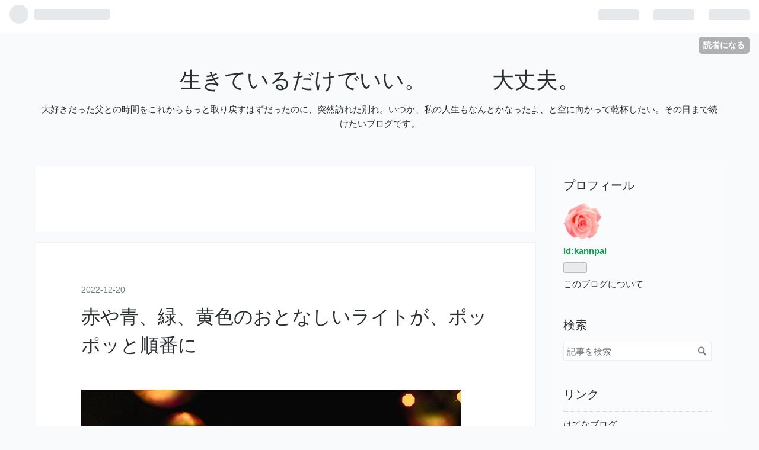

--- FILE ---
content_type: text/html; charset=utf-8
request_url: https://kannpai.hatenablog.com/entry/2022/12/20/215942
body_size: 11631
content:
<!DOCTYPE html>
<html
  lang="ja"

data-admin-domain="//blog.hatena.ne.jp"
data-admin-origin="https://blog.hatena.ne.jp"
data-author="kannpai"
data-avail-langs="ja en"
data-blog="kannpai.hatenablog.com"
data-blog-host="kannpai.hatenablog.com"
data-blog-is-public="1"
data-blog-name="生きているだけでいい。　　　大丈夫。"
data-blog-owner="kannpai"
data-blog-show-ads="1"
data-blog-show-sleeping-ads="1"
data-blog-uri="https://kannpai.hatenablog.com/"
data-blog-uuid="26006613558906631"
data-blogs-uri-base="https://kannpai.hatenablog.com"
data-brand="hatenablog"
data-data-layer="{&quot;hatenablog&quot;:{&quot;admin&quot;:{},&quot;analytics&quot;:{&quot;brand_property_id&quot;:&quot;&quot;,&quot;measurement_id&quot;:&quot;&quot;,&quot;non_sampling_property_id&quot;:&quot;&quot;,&quot;property_id&quot;:&quot;&quot;,&quot;separated_property_id&quot;:&quot;UA-29716941-24&quot;},&quot;blog&quot;:{&quot;blog_id&quot;:&quot;26006613558906631&quot;,&quot;content_seems_japanese&quot;:&quot;true&quot;,&quot;disable_ads&quot;:&quot;&quot;,&quot;enable_ads&quot;:&quot;true&quot;,&quot;enable_keyword_link&quot;:&quot;true&quot;,&quot;entry_show_footer_related_entries&quot;:&quot;true&quot;,&quot;force_pc_view&quot;:&quot;false&quot;,&quot;is_public&quot;:&quot;true&quot;,&quot;is_responsive_view&quot;:&quot;false&quot;,&quot;is_sleeping&quot;:&quot;true&quot;,&quot;lang&quot;:&quot;ja&quot;,&quot;name&quot;:&quot;\u751f\u304d\u3066\u3044\u308b\u3060\u3051\u3067\u3044\u3044\u3002\u3000\u3000\u3000\u5927\u4e08\u592b\u3002&quot;,&quot;owner_name&quot;:&quot;kannpai&quot;,&quot;uri&quot;:&quot;https://kannpai.hatenablog.com/&quot;},&quot;brand&quot;:&quot;hatenablog&quot;,&quot;page_id&quot;:&quot;entry&quot;,&quot;permalink_entry&quot;:{&quot;author_name&quot;:&quot;kannpai&quot;,&quot;categories&quot;:&quot;&quot;,&quot;character_count&quot;:468,&quot;date&quot;:&quot;2022-12-20&quot;,&quot;entry_id&quot;:&quot;4207112889946775835&quot;,&quot;first_category&quot;:&quot;&quot;,&quot;hour&quot;:&quot;21&quot;,&quot;title&quot;:&quot;\u8d64\u3084\u9752\u3001\u7dd1\u3001\u9ec4\u8272\u306e\u304a\u3068\u306a\u3057\u3044\u30e9\u30a4\u30c8\u304c\u3001\u30dd\u30c3\u30dd\u30c3\u3068\u9806\u756a\u306b&quot;,&quot;uri&quot;:&quot;https://kannpai.hatenablog.com/entry/2022/12/20/215942&quot;},&quot;pro&quot;:&quot;free&quot;,&quot;router_type&quot;:&quot;blogs&quot;}}"
data-device="pc"
data-dont-recommend-pro="false"
data-global-domain="https://hatena.blog"
data-globalheader-color="b"
data-globalheader-type="pc"
data-has-touch-view="1"
data-help-url="https://help.hatenablog.com"
data-page="entry"
data-parts-domain="https://hatenablog-parts.com"
data-plus-available=""
data-pro="false"
data-router-type="blogs"
data-sentry-dsn="https://03a33e4781a24cf2885099fed222b56d@sentry.io/1195218"
data-sentry-environment="production"
data-sentry-sample-rate="0.1"
data-static-domain="https://cdn.blog.st-hatena.com"
data-version="031141611b07a1920489b9bac6ce4b"




  data-initial-state="{}"

  >
  <head prefix="og: http://ogp.me/ns# fb: http://ogp.me/ns/fb# article: http://ogp.me/ns/article#">

  

  
  <meta name="viewport" content="width=device-width, initial-scale=1.0" />


  


  

  <meta name="robots" content="max-image-preview:large" />


  <meta charset="utf-8"/>
  <meta http-equiv="X-UA-Compatible" content="IE=7; IE=9; IE=10; IE=11" />
  <title>赤や青、緑、黄色のおとなしいライトが、ポッポッと順番に - 生きているだけでいい。　　　大丈夫。</title>

  
  <link rel="canonical" href="https://kannpai.hatenablog.com/entry/2022/12/20/215942"/>



  

<meta itemprop="name" content="赤や青、緑、黄色のおとなしいライトが、ポッポッと順番に - 生きているだけでいい。　　　大丈夫。"/>

  <meta itemprop="image" content="https://cdn.image.st-hatena.com/image/scale/ee14146b30a5f8ddfaca3b82b51e6a8fae7b42a6/backend=imagemagick;version=1;width=1300/https%3A%2F%2Fcdn-ak.f.st-hatena.com%2Fimages%2Ffotolife%2Fk%2Fkannpai%2F20221220%2F20221220190506.jpg"/>


  <meta property="og:title" content="赤や青、緑、黄色のおとなしいライトが、ポッポッと順番に - 生きているだけでいい。　　　大丈夫。"/>
<meta property="og:type" content="article"/>
  <meta property="og:url" content="https://kannpai.hatenablog.com/entry/2022/12/20/215942"/>

  <meta property="og:image" content="https://cdn.image.st-hatena.com/image/scale/ee14146b30a5f8ddfaca3b82b51e6a8fae7b42a6/backend=imagemagick;version=1;width=1300/https%3A%2F%2Fcdn-ak.f.st-hatena.com%2Fimages%2Ffotolife%2Fk%2Fkannpai%2F20221220%2F20221220190506.jpg"/>

<meta property="og:image:alt" content="赤や青、緑、黄色のおとなしいライトが、ポッポッと順番に - 生きているだけでいい。　　　大丈夫。"/>
    <meta property="og:description" content="こんばんは。ランです。 人の多い所に行くと、クリスマスソングがよく流れています。 お店にも赤と緑の可愛いお菓子やグッズがあふれてる。 誰かにこあげたいな。送りたいな。 でも結局、今年は誰のためにも買いませんでした。 たぶん昨年も。 毎年クリスマス時期には、ワクワクドキドキ以外にも色々な気持ち、早く終わったらいいのにな、もあったと思います。 小さかった頃の、クリスマスプレゼントの用意に困ったり焦ったりの両親を想像するのが、ちょっと辛い。 そういうのもあるからかな。 両親は若かったのです。頼る人もいなくて、二人で何とか育ててくれたのだろう、と。 小さなクリスマスツリーを憶えています。 赤や青、緑、…" />
<meta property="og:site_name" content="生きているだけでいい。　　　大丈夫。"/>

  <meta property="article:published_time" content="2022-12-20T12:59:42Z" />

      <meta name="twitter:card"  content="summary_large_image" />
    <meta name="twitter:image" content="https://cdn.image.st-hatena.com/image/scale/ee14146b30a5f8ddfaca3b82b51e6a8fae7b42a6/backend=imagemagick;version=1;width=1300/https%3A%2F%2Fcdn-ak.f.st-hatena.com%2Fimages%2Ffotolife%2Fk%2Fkannpai%2F20221220%2F20221220190506.jpg" />  <meta name="twitter:title" content="赤や青、緑、黄色のおとなしいライトが、ポッポッと順番に - 生きているだけでいい。　　　大丈夫。" />    <meta name="twitter:description" content="こんばんは。ランです。 人の多い所に行くと、クリスマスソングがよく流れています。 お店にも赤と緑の可愛いお菓子やグッズがあふれてる。 誰かにこあげたいな。送りたいな。 でも結局、今年は誰のためにも買いませんでした。 たぶん昨年も。 毎年クリスマス時期には、ワクワクドキドキ以外にも色々な気持ち、早く終わったらいいのにな、…" />  <meta name="twitter:app:name:iphone" content="はてなブログアプリ" />
  <meta name="twitter:app:id:iphone" content="583299321" />
  <meta name="twitter:app:url:iphone" content="hatenablog:///open?uri=https%3A%2F%2Fkannpai.hatenablog.com%2Fentry%2F2022%2F12%2F20%2F215942" />
  
    <meta name="description" content="こんばんは。ランです。 人の多い所に行くと、クリスマスソングがよく流れています。 お店にも赤と緑の可愛いお菓子やグッズがあふれてる。 誰かにこあげたいな。送りたいな。 でも結局、今年は誰のためにも買いませんでした。 たぶん昨年も。 毎年クリスマス時期には、ワクワクドキドキ以外にも色々な気持ち、早く終わったらいいのにな、もあったと思います。 小さかった頃の、クリスマスプレゼントの用意に困ったり焦ったりの両親を想像するのが、ちょっと辛い。 そういうのもあるからかな。 両親は若かったのです。頼る人もいなくて、二人で何とか育ててくれたのだろう、と。 小さなクリスマスツリーを憶えています。 赤や青、緑、…" />


  
<script
  id="embed-gtm-data-layer-loader"
  data-data-layer-page-specific="{&quot;hatenablog&quot;:{&quot;blogs_permalink&quot;:{&quot;entry_afc_issued&quot;:&quot;false&quot;,&quot;blog_afc_issued&quot;:&quot;false&quot;,&quot;has_related_entries_with_elasticsearch&quot;:&quot;true&quot;,&quot;is_author_pro&quot;:&quot;false&quot;,&quot;is_blog_sleeping&quot;:&quot;true&quot;}}}"
>
(function() {
  function loadDataLayer(elem, attrName) {
    if (!elem) { return {}; }
    var json = elem.getAttribute(attrName);
    if (!json) { return {}; }
    return JSON.parse(json);
  }

  var globalVariables = loadDataLayer(
    document.documentElement,
    'data-data-layer'
  );
  var pageSpecificVariables = loadDataLayer(
    document.getElementById('embed-gtm-data-layer-loader'),
    'data-data-layer-page-specific'
  );

  var variables = [globalVariables, pageSpecificVariables];

  if (!window.dataLayer) {
    window.dataLayer = [];
  }

  for (var i = 0; i < variables.length; i++) {
    window.dataLayer.push(variables[i]);
  }
})();
</script>

<!-- Google Tag Manager -->
<script>(function(w,d,s,l,i){w[l]=w[l]||[];w[l].push({'gtm.start':
new Date().getTime(),event:'gtm.js'});var f=d.getElementsByTagName(s)[0],
j=d.createElement(s),dl=l!='dataLayer'?'&l='+l:'';j.async=true;j.src=
'https://www.googletagmanager.com/gtm.js?id='+i+dl;f.parentNode.insertBefore(j,f);
})(window,document,'script','dataLayer','GTM-P4CXTW');</script>
<!-- End Google Tag Manager -->











  <link rel="shortcut icon" href="https://kannpai.hatenablog.com/icon/favicon">
<link rel="apple-touch-icon" href="https://kannpai.hatenablog.com/icon/touch">
<link rel="icon" sizes="192x192" href="https://kannpai.hatenablog.com/icon/link">

  

<link rel="alternate" type="application/atom+xml" title="Atom" href="https://kannpai.hatenablog.com/feed"/>
<link rel="alternate" type="application/rss+xml" title="RSS2.0" href="https://kannpai.hatenablog.com/rss"/>

  <link rel="alternate" type="application/json+oembed" href="https://hatena.blog/oembed?url=https%3A%2F%2Fkannpai.hatenablog.com%2Fentry%2F2022%2F12%2F20%2F215942&amp;format=json" title="oEmbed Profile of 赤や青、緑、黄色のおとなしいライトが、ポッポッと順番に"/>
<link rel="alternate" type="text/xml+oembed" href="https://hatena.blog/oembed?url=https%3A%2F%2Fkannpai.hatenablog.com%2Fentry%2F2022%2F12%2F20%2F215942&amp;format=xml" title="oEmbed Profile of 赤や青、緑、黄色のおとなしいライトが、ポッポッと順番に"/>
  
  <link rel="author" href="http://www.hatena.ne.jp/kannpai/">

  

  
      <link rel="preload" href="https://cdn-ak.f.st-hatena.com/images/fotolife/k/kannpai/20221220/20221220220348.jpg" as="image"/>


  
    
<link rel="stylesheet" type="text/css" href="https://cdn.blog.st-hatena.com/css/blog.css?version=031141611b07a1920489b9bac6ce4b"/>

    
  <link rel="stylesheet" type="text/css" href="https://usercss.blog.st-hatena.com/blog_style/26006613558906631/84304280b102d895c2616c1f8b449e3afbdd2697"/>
  
  

  

  
<script> </script>

  
<style>
  div#google_afc_user,
  div.google-afc-user-container,
  div.google_afc_image,
  div.google_afc_blocklink {
      display: block !important;
  }
</style>


  
    <script src="https://cdn.pool.st-hatena.com/valve/valve.js" async></script>
<script id="test-valve-definition">
  var valve = window.valve || [];

  valve.push(function(v) {
    
    

    v.config({
      service: 'blog',
      content: {
        result: 'adtrust',
        documentIds: ["blog:entry:4207112889946775835"]
      }
    });
    v.defineDFPSlot({"sizes":[[300,250],[336,280]],"slotId":"google_afc_user_container_0","unit":"/4374287/blo_pc_com_6_3328_0_no"});    v.defineDFPSlot({"lazy":1,"sizes":{"mappings":[[[320,568],[[336,280],[300,250],"fluid"]],[[0,0],[[300,250]]]]},"slotId":"sleeping-ad-in-entry","unit":"/4374287/blog_pc_entry_sleep_in-article"});    v.defineDFPSlot({"lazy":"","sizes":[[300,250],[336,280],[468,60],"fluid"],"slotId":"google_afc_user_container_1","unit":"/4374287/blog_user"});
    v.sealDFPSlots();
  });
</script>

  

  
    <script type="application/ld+json">{"@context":"http://schema.org","@type":"Article","dateModified":"2022-12-20T22:36:33+09:00","datePublished":"2022-12-20T21:59:42+09:00","description":"こんばんは。ランです。 人の多い所に行くと、クリスマスソングがよく流れています。 お店にも赤と緑の可愛いお菓子やグッズがあふれてる。 誰かにこあげたいな。送りたいな。 でも結局、今年は誰のためにも買いませんでした。 たぶん昨年も。 毎年クリスマス時期には、ワクワクドキドキ以外にも色々な気持ち、早く終わったらいいのにな、もあったと思います。 小さかった頃の、クリスマスプレゼントの用意に困ったり焦ったりの両親を想像するのが、ちょっと辛い。 そういうのもあるからかな。 両親は若かったのです。頼る人もいなくて、二人で何とか育ててくれたのだろう、と。 小さなクリスマスツリーを憶えています。 赤や青、緑、…","headline":"赤や青、緑、黄色のおとなしいライトが、ポッポッと順番に","image":["https://cdn-ak.f.st-hatena.com/images/fotolife/k/kannpai/20221220/20221220190506.jpg"],"mainEntityOfPage":{"@id":"https://kannpai.hatenablog.com/entry/2022/12/20/215942","@type":"WebPage"}}</script>

  

  
</head>

  <body class="page-entry globalheader-ng-enabled">
    

<div id="globalheader-container"
  data-brand="hatenablog"
  
  >
  <iframe id="globalheader" height="37" frameborder="0" allowTransparency="true"></iframe>
</div>


  
  
  
    <nav class="
      blog-controlls
      
    ">
      <div class="blog-controlls-blog-icon">
        <a href="https://kannpai.hatenablog.com/">
          <img src="https://cdn.image.st-hatena.com/image/square/3f11a7a5c405b8cf13161a11b016b8d4cd73cae4/backend=imagemagick;height=128;version=1;width=128/https%3A%2F%2Fcdn.user.blog.st-hatena.com%2Fblog_custom_icon%2F156194152%2F1594421128366051" alt="生きているだけでいい。　　　大丈夫。"/>
        </a>
      </div>
      <div class="blog-controlls-title">
        <a href="https://kannpai.hatenablog.com/">生きているだけでいい。　　　大丈夫。</a>
      </div>
      <a href="https://blog.hatena.ne.jp/kannpai/kannpai.hatenablog.com/subscribe?utm_medium=button&amp;utm_source=blogs_topright_button&amp;utm_campaign=subscribe_blog" class="blog-controlls-subscribe-btn test-blog-header-controlls-subscribe">
        読者になる
      </a>
    </nav>
  

  <div id="container">
    <div id="container-inner">
      <header id="blog-title" data-brand="hatenablog">
  <div id="blog-title-inner" >
    <div id="blog-title-content">
      <h1 id="title"><a href="https://kannpai.hatenablog.com/">生きているだけでいい。　　　大丈夫。</a></h1>
      
        <h2 id="blog-description">大好きだった父との時間をこれからもっと取り戻すはずだったのに、突然訪れた別れ。いつか、私の人生もなんとかなったよ、と空に向かって乾杯したい。その日まで続けたいブログです。</h2>
      
    </div>
  </div>
</header>

      

      
      




<div id="content" class="hfeed"
  
  >
  <div id="content-inner">
    <div id="wrapper">
      <div id="main">
        <div id="main-inner">
          
  <article class="entry no-entry sleeping-ads" style="display: block !important;">
    <div class="entry-inner">
      <div class="entry-content">
        
        
        <div class="variable-mobileWeb-ad">
          <div id="google_afc_user_container_0" class="sleeping-ad" style="display: block !important;"></div>
        </div>
        

        
        <p class="sleeping-ads-notice" style="display: none;">この広告は、90日以上更新していないブログに表示しています。</p>
      </div>
    </div>
  </article>


          


  


          
  
  <!-- google_ad_section_start -->
  <!-- rakuten_ad_target_begin -->
  
  
  

  

  
    
      
        <article class="entry hentry test-hentry js-entry-article date-first autopagerize_page_element chars-800 words-100 mode-html entry-odd" id="entry-4207112889946775835" data-keyword-campaign="" data-uuid="4207112889946775835" data-publication-type="entry">
  <div class="entry-inner">
    <header class="entry-header">
  
    <div class="date entry-date first">
    <a href="https://kannpai.hatenablog.com/archive/2022/12/20" rel="nofollow">
      <time datetime="2022-12-20T12:59:42Z" title="2022-12-20T12:59:42Z">
        <span class="date-year">2022</span><span class="hyphen">-</span><span class="date-month">12</span><span class="hyphen">-</span><span class="date-day">20</span>
      </time>
    </a>
      </div>
  <h1 class="entry-title">
  <a href="https://kannpai.hatenablog.com/entry/2022/12/20/215942" class="entry-title-link bookmark">赤や青、緑、黄色のおとなしいライトが、ポッポッと順番に</a>
</h1>

  
  


  

  

</header>

    


    <div class="entry-content hatenablog-entry">
  
    <p><img src="https://cdn-ak.f.st-hatena.com/images/fotolife/k/kannpai/20221220/20221220220348.jpg" width="640" height="426" loading="lazy" title="" class="hatena-fotolife" itemprop="image" /></p>
<p>こんばんは。ランです。</p>
<p> </p>
<p>人の多い所に行くと、クリスマスソングがよく流れています。</p>
<p> </p>
<p>お店にも赤と緑の可愛いお菓子やグッズがあふれてる。</p>
<p> </p>
<p>誰かにこあげたいな。送りたいな。</p>
<p> </p>
<p>でも結局、今年は誰のためにも買いませんでした。</p>
<p> </p>
<p>たぶん昨年も。</p>
<p> </p>
<p>毎年クリスマス時期には、ワクワクドキドキ以外にも色々な気持ち、早く終わったらいいのにな、もあったと思います。</p>
<p> </p>
<p>小さかった頃の、クリスマスプレゼントの用意に困ったり焦ったりの両親を想像するのが、ちょっと辛い。</p>
<p> </p>
<p>そういうのもあるからかな。</p>
<p> </p>
<p>両親は若かったのです。頼る人もいなくて、二人で何とか育ててくれたのだろう、と。</p>
<p> </p>
<p>小さなクリスマスツリーを憶えています。</p>
<p> </p>
<p>赤や青、緑、黄色のおとなしいライトが、ポッポッと順番に点っていました。</p>
<p> </p>
<p>その冬から着られる水色のセーターがプレゼントの年もありました。</p>
<p> </p>
<p>サンタクロースなんていないことを、私はかなり早くから知っていたと思う。</p>
<p> </p>
<p>でも、クリスマスはやっぱりすごく楽しみでしたね。</p>
<p> </p>
<p>生クリームではなくて、バタークリームのクリスマスケーキ。</p>
<p> </p>
<p>たった今、それも思い出しました。</p>
    
    




    

  
</div>

    
  <footer class="entry-footer">
    
    <div class="entry-tags-wrapper">
  <div class="entry-tags">  </div>
</div>

    <p class="entry-footer-section track-inview-by-gtm" data-gtm-track-json="{&quot;area&quot;: &quot;finish_reading&quot;}">
  <span class="author vcard"><span class="fn" data-load-nickname="1" data-user-name="kannpai" >kannpai</span></span>
  <span class="entry-footer-time"><a href="https://kannpai.hatenablog.com/entry/2022/12/20/215942"><time data-relative datetime="2022-12-20T12:59:42Z" title="2022-12-20T12:59:42Z" class="updated">2022-12-20 21:59</time></a></span>
  
  
  
    <span class="
      entry-footer-subscribe
      
    " data-test-blog-controlls-subscribe>
      <a href="https://blog.hatena.ne.jp/kannpai/kannpai.hatenablog.com/subscribe?utm_campaign=subscribe_blog&amp;utm_medium=button&amp;utm_source=blogs_entry_footer">
        読者になる
      </a>
    </span>
  
</p>

    
  <div
    class="hatena-star-container"
    data-hatena-star-container
    data-hatena-star-url="https://kannpai.hatenablog.com/entry/2022/12/20/215942"
    data-hatena-star-title="赤や青、緑、黄色のおとなしいライトが、ポッポッと順番に"
    data-hatena-star-variant="profile-icon"
    data-hatena-star-profile-url-template="https://blog.hatena.ne.jp/{username}/"
  ></div>


    
<div class="social-buttons">
  
  
    <div class="social-button-item">
      <a href="https://b.hatena.ne.jp/entry/s/kannpai.hatenablog.com/entry/2022/12/20/215942" class="hatena-bookmark-button" data-hatena-bookmark-url="https://kannpai.hatenablog.com/entry/2022/12/20/215942" data-hatena-bookmark-layout="vertical-balloon" data-hatena-bookmark-lang="ja" title="この記事をはてなブックマークに追加"><img src="https://b.st-hatena.com/images/entry-button/button-only.gif" alt="この記事をはてなブックマークに追加" width="20" height="20" style="border: none;" /></a>
    </div>
  
  
    <div class="social-button-item">
      <div class="fb-share-button" data-layout="box_count" data-href="https://kannpai.hatenablog.com/entry/2022/12/20/215942"></div>
    </div>
  
  
    
    
    <div class="social-button-item">
      <a
          class="entry-share-button entry-share-button-twitter test-share-button-twitter"
          href="https://x.com/intent/tweet?text=%E8%B5%A4%E3%82%84%E9%9D%92%E3%80%81%E7%B7%91%E3%80%81%E9%BB%84%E8%89%B2%E3%81%AE%E3%81%8A%E3%81%A8%E3%81%AA%E3%81%97%E3%81%84%E3%83%A9%E3%82%A4%E3%83%88%E3%81%8C%E3%80%81%E3%83%9D%E3%83%83%E3%83%9D%E3%83%83%E3%81%A8%E9%A0%86%E7%95%AA%E3%81%AB+-+%E7%94%9F%E3%81%8D%E3%81%A6%E3%81%84%E3%82%8B%E3%81%A0%E3%81%91%E3%81%A7%E3%81%84%E3%81%84%E3%80%82%E3%80%80%E3%80%80%E3%80%80%E5%A4%A7%E4%B8%88%E5%A4%AB%E3%80%82&amp;url=https%3A%2F%2Fkannpai.hatenablog.com%2Fentry%2F2022%2F12%2F20%2F215942"
          title="X（Twitter）で投稿する"
        ></a>
    </div>
  
  
  
  
  
  
</div>

    
  
  
    
    <div class="google-afc-image test-google-rectangle-ads">      
      
      <div id="google_afc_user_container_1" class="google-afc-user-container google_afc_blocklink2_5 google_afc_boder" data-test-unit="/4374287/blog_user"></div>
      
        <a href="http://blog.hatena.ne.jp/guide/pro" class="open-pro-modal" data-guide-pro-modal-ad-url="https://hatena.blog/guide/pro/modal/ad">広告を非表示にする</a>
      
    </div>
  
  


    <div class="customized-footer">
      

        

          <div class="entry-footer-modules" id="entry-footer-secondary-modules">      
<div class="hatena-module hatena-module-related-entries" >
      
  <!-- Hatena-Epic-has-related-entries-with-elasticsearch:true -->
  <div class="hatena-module-title">
    関連記事
  </div>
  <div class="hatena-module-body">
    <ul class="related-entries hatena-urllist urllist-with-thumbnails">
  
  
    
    <li class="urllist-item related-entries-item">
      <div class="urllist-item-inner related-entries-item-inner">
        
          
                      <a class="urllist-image-link related-entries-image-link" href="https://kannpai.hatenablog.com/entry/2022/12/28/232626">
  <img alt="中川政七商店のボディタオルに大満足" src="https://cdn.image.st-hatena.com/image/square/d907e24deb756e488b0f715b7b06dafd13eeac40/backend=imagemagick;height=100;version=1;width=100/https%3A%2F%2Fcdn-ak.f.st-hatena.com%2Fimages%2Ffotolife%2Fk%2Fkannpai%2F20221228%2F20221228231716.jpg" class="urllist-image related-entries-image" title="中川政七商店のボディタオルに大満足" width="100" height="100" loading="lazy">
</a>
            <div class="urllist-date-link related-entries-date-link">
  <a href="https://kannpai.hatenablog.com/archive/2022/12/28" rel="nofollow">
    <time datetime="2022-12-28T14:26:26Z" title="2022年12月28日">
      2022-12-28
    </time>
  </a>
</div>

          <a href="https://kannpai.hatenablog.com/entry/2022/12/28/232626" class="urllist-title-link related-entries-title-link  urllist-title related-entries-title">中川政七商店のボディタオルに大満足</a>




          
          

                      <div class="urllist-entry-body related-entries-entry-body">こんばんは。ランです。 自分用のクリスマスプレゼントというわ…</div>
      </div>
    </li>
  
    
    <li class="urllist-item related-entries-item">
      <div class="urllist-item-inner related-entries-item-inner">
        
          
                      <a class="urllist-image-link related-entries-image-link" href="https://kannpai.hatenablog.com/entry/2022/09/29/204918">
  <img alt="コンビニで売ってくれたら有り難いです" src="https://cdn.image.st-hatena.com/image/square/565dafc891491e33e05da42e58f11ee3a0f2e513/backend=imagemagick;height=100;version=1;width=100/https%3A%2F%2Fcdn-ak.f.st-hatena.com%2Fimages%2Ffotolife%2Fk%2Fkannpai%2F20220929%2F20220929174145.jpg" class="urllist-image related-entries-image" title="コンビニで売ってくれたら有り難いです" width="100" height="100" loading="lazy">
</a>
            <div class="urllist-date-link related-entries-date-link">
  <a href="https://kannpai.hatenablog.com/archive/2022/09/29" rel="nofollow">
    <time datetime="2022-09-29T11:49:18Z" title="2022年9月29日">
      2022-09-29
    </time>
  </a>
</div>

          <a href="https://kannpai.hatenablog.com/entry/2022/09/29/204918" class="urllist-title-link related-entries-title-link  urllist-title related-entries-title">コンビニで売ってくれたら有り難いです</a>




          
          

                      <div class="urllist-entry-body related-entries-entry-body">こんばんは。ランです。 一昨日、これまでで一番体重が落ちてい…</div>
      </div>
    </li>
  
    
    <li class="urllist-item related-entries-item">
      <div class="urllist-item-inner related-entries-item-inner">
        
          
                      <a class="urllist-image-link related-entries-image-link" href="https://kannpai.hatenablog.com/entry/2022/04/22/215242">
  <img alt="サーモンピンクのバラ20本が最高です" src="https://cdn.image.st-hatena.com/image/square/e144c458a4e8017452f71602dc1d7c4f26c31cf6/backend=imagemagick;height=100;version=1;width=100/https%3A%2F%2Fcdn-ak.f.st-hatena.com%2Fimages%2Ffotolife%2Fk%2Fkannpai%2F20220422%2F20220422213632.jpg" class="urllist-image related-entries-image" title="サーモンピンクのバラ20本が最高です" width="100" height="100" loading="lazy">
</a>
            <div class="urllist-date-link related-entries-date-link">
  <a href="https://kannpai.hatenablog.com/archive/2022/04/22" rel="nofollow">
    <time datetime="2022-04-22T12:52:42Z" title="2022年4月22日">
      2022-04-22
    </time>
  </a>
</div>

          <a href="https://kannpai.hatenablog.com/entry/2022/04/22/215242" class="urllist-title-link related-entries-title-link  urllist-title related-entries-title">サーモンピンクのバラ20本が最高です</a>




          
          

                      <div class="urllist-entry-body related-entries-entry-body">アンカーのランです。 花束をもらったことがありますが、あんな…</div>
      </div>
    </li>
  
    
    <li class="urllist-item related-entries-item">
      <div class="urllist-item-inner related-entries-item-inner">
        
          
                      <a class="urllist-image-link related-entries-image-link" href="https://kannpai.hatenablog.com/entry/2021/12/24/193515">
  <img alt="プレゼントできる人がいる幸せ" src="https://cdn.image.st-hatena.com/image/square/df3764a1b4139c50cad757c450c82d4065a774da/backend=imagemagick;height=100;version=1;width=100/https%3A%2F%2Fcdn-ak.f.st-hatena.com%2Fimages%2Ffotolife%2Fk%2Fkannpai%2F20211224%2F20211224192901.jpg" class="urllist-image related-entries-image" title="プレゼントできる人がいる幸せ" width="100" height="100" loading="lazy">
</a>
            <div class="urllist-date-link related-entries-date-link">
  <a href="https://kannpai.hatenablog.com/archive/2021/12/24" rel="nofollow">
    <time datetime="2021-12-24T10:35:15Z" title="2021年12月24日">
      2021-12-24
    </time>
  </a>
</div>

          <a href="https://kannpai.hatenablog.com/entry/2021/12/24/193515" class="urllist-title-link related-entries-title-link  urllist-title related-entries-title">プレゼントできる人がいる幸せ</a>




          
          

                      <div class="urllist-entry-body related-entries-entry-body">アンカーのランです。 １年にいくつかあるイベントですが、もう…</div>
      </div>
    </li>
  
    
    <li class="urllist-item related-entries-item">
      <div class="urllist-item-inner related-entries-item-inner">
        
          
                      <a class="urllist-image-link related-entries-image-link" href="https://kannpai.hatenablog.com/entry/2021/12/18/165903">
  <img alt="あの頃の自分に会えた気がしました" src="https://cdn.image.st-hatena.com/image/square/da8ce6a4d55b5577363090b6b50b84a5becb6a4d/backend=imagemagick;height=100;version=1;width=100/https%3A%2F%2Fcdn-ak.f.st-hatena.com%2Fimages%2Ffotolife%2Fk%2Fkannpai%2F20211218%2F20211218165534.jpg" class="urllist-image related-entries-image" title="あの頃の自分に会えた気がしました" width="100" height="100" loading="lazy">
</a>
            <div class="urllist-date-link related-entries-date-link">
  <a href="https://kannpai.hatenablog.com/archive/2021/12/18" rel="nofollow">
    <time datetime="2021-12-18T07:59:03Z" title="2021年12月18日">
      2021-12-18
    </time>
  </a>
</div>

          <a href="https://kannpai.hatenablog.com/entry/2021/12/18/165903" class="urllist-title-link related-entries-title-link  urllist-title related-entries-title">あの頃の自分に会えた気がしました</a>




          
          

                      <div class="urllist-entry-body related-entries-entry-body">アンカーのランです。 先週末のことです。 思いがけなく30年も…</div>
      </div>
    </li>
  
</ul>

  </div>
</div>
  </div>
        

      
    </div>
    
  <div class="comment-box js-comment-box">
    
    <ul class="comment js-comment">
      <li class="read-more-comments" style="display: none;"><a>もっと読む</a></li>
    </ul>
    
      <a class="leave-comment-title js-leave-comment-title">コメントを書く</a>
    
  </div>

  </footer>

  </div>
</article>

      
      
    
  

  
  <!-- rakuten_ad_target_end -->
  <!-- google_ad_section_end -->
  
  
  
  <div class="pager pager-permalink permalink">
    
      
      <span class="pager-prev">
        <a href="https://kannpai.hatenablog.com/entry/2022/12/21/205954" rel="prev">
          <span class="pager-arrow">&laquo; </span>
          アイリスオーヤマのスープリゾットが美味…
        </a>
      </span>
    
    
      
      <span class="pager-next">
        <a href="https://kannpai.hatenablog.com/entry/2022/12/19/211657" rel="next">
          次年度も
          <span class="pager-arrow"> &raquo;</span>
        </a>
      </span>
    
  </div>


  



        </div>
      </div>

      <aside id="box1">
  <div id="box1-inner">
  </div>
</aside>

    </div><!-- #wrapper -->

    
<aside id="box2">
  
  <div id="box2-inner">
    
      

<div class="hatena-module hatena-module-profile">
  <div class="hatena-module-title">
    プロフィール
  </div>
  <div class="hatena-module-body">
    
    <a href="https://kannpai.hatenablog.com/about" class="profile-icon-link">
      <img src="https://cdn.profile-image.st-hatena.com/users/kannpai/profile.png?1594423486"
      alt="id:kannpai" class="profile-icon" />
    </a>
    

    
    <span class="id">
      <a href="https://kannpai.hatenablog.com/about" class="hatena-id-link"><span data-load-nickname="1" data-user-name="kannpai">id:kannpai</span></a>
      
  
  


    </span>
    

    

    

    
      <div class="hatena-follow-button-box btn-subscribe js-hatena-follow-button-box"
  
  >

  <a href="#" class="hatena-follow-button js-hatena-follow-button">
    <span class="subscribing">
      <span class="foreground">読者です</span>
      <span class="background">読者をやめる</span>
    </span>
    <span class="unsubscribing" data-track-name="profile-widget-subscribe-button" data-track-once>
      <span class="foreground">読者になる</span>
      <span class="background">読者になる</span>
    </span>
  </a>
  <div class="subscription-count-box js-subscription-count-box">
    <i></i>
    <u></u>
    <span class="subscription-count js-subscription-count">
    </span>
  </div>
</div>

    

    

    <div class="profile-about">
      <a href="https://kannpai.hatenablog.com/about">このブログについて</a>
    </div>

  </div>
</div>

    
      <div class="hatena-module hatena-module-search-box">
  <div class="hatena-module-title">
    検索
  </div>
  <div class="hatena-module-body">
    <form class="search-form" role="search" action="https://kannpai.hatenablog.com/search" method="get">
  <input type="text" name="q" class="search-module-input" value="" placeholder="記事を検索" required>
  <input type="submit" value="検索" class="search-module-button" />
</form>

  </div>
</div>

    
      <div class="hatena-module hatena-module-links">
  <div class="hatena-module-title">
    リンク
  </div>
  <div class="hatena-module-body">
    <ul class="hatena-urllist">
      
        <li>
          <a href="https://hatena.blog/">はてなブログ</a>
        </li>
      
        <li>
          <a href="https://hatena.blog/guide?via=200109">ブログをはじめる</a>
        </li>
      
        <li>
          <a href="http://blog.hatenablog.com">週刊はてなブログ</a>
        </li>
      
        <li>
          <a href="https://hatena.blog/guide/pro">はてなブログPro</a>
        </li>
      
    </ul>
  </div>
</div>

    
      <div class="hatena-module hatena-module-recent-entries ">
  <div class="hatena-module-title">
    <a href="https://kannpai.hatenablog.com/archive">
      最新記事
    </a>
  </div>
  <div class="hatena-module-body">
    <ul class="recent-entries hatena-urllist ">
  
  
    
    <li class="urllist-item recent-entries-item">
      <div class="urllist-item-inner recent-entries-item-inner">
        
          
          
          <a href="https://kannpai.hatenablog.com/entry/2025/04/30/090022" class="urllist-title-link recent-entries-title-link  urllist-title recent-entries-title">お久しぶりです</a>




          
          

                </div>
    </li>
  
    
    <li class="urllist-item recent-entries-item">
      <div class="urllist-item-inner recent-entries-item-inner">
        
          
          
          <a href="https://kannpai.hatenablog.com/entry/2023/08/24/173615" class="urllist-title-link recent-entries-title-link  urllist-title recent-entries-title">恐るべしフランソワーズ</a>




          
          

                </div>
    </li>
  
    
    <li class="urllist-item recent-entries-item">
      <div class="urllist-item-inner recent-entries-item-inner">
        
          
          
          <a href="https://kannpai.hatenablog.com/entry/2023/08/23/103543" class="urllist-title-link recent-entries-title-link  urllist-title recent-entries-title">ランです、で始まります。</a>




          
          

                </div>
    </li>
  
    
    <li class="urllist-item recent-entries-item">
      <div class="urllist-item-inner recent-entries-item-inner">
        
          
          
          <a href="https://kannpai.hatenablog.com/entry/2023/08/22/000000" class="urllist-title-link recent-entries-title-link  urllist-title recent-entries-title">嫌味の好きな魔法使い、ってことで。</a>




          
          

                </div>
    </li>
  
    
    <li class="urllist-item recent-entries-item">
      <div class="urllist-item-inner recent-entries-item-inner">
        
          
          
          <a href="https://kannpai.hatenablog.com/entry/2023/08/19/000000" class="urllist-title-link recent-entries-title-link  urllist-title recent-entries-title">ベトナム製の爪研ぎ</a>




          
          

                </div>
    </li>
  
</ul>

      </div>
</div>

    
      

<div class="hatena-module hatena-module-archive" data-archive-type="default" data-archive-url="https://kannpai.hatenablog.com/archive">
  <div class="hatena-module-title">
    <a href="https://kannpai.hatenablog.com/archive">月別アーカイブ</a>
  </div>
  <div class="hatena-module-body">
    
      
        <ul class="hatena-urllist">
          
            <li class="archive-module-year archive-module-year-hidden" data-year="2025">
              <div class="archive-module-button">
                <span class="archive-module-hide-button">▼</span>
                <span class="archive-module-show-button">▶</span>
              </div>
              <a href="https://kannpai.hatenablog.com/archive/2025" class="archive-module-year-title archive-module-year-2025">
                2025
              </a>
              <ul class="archive-module-months">
                
                  <li class="archive-module-month">
                    <a href="https://kannpai.hatenablog.com/archive/2025/04" class="archive-module-month-title archive-module-month-2025-4">
                      2025 / 4
                    </a>
                  </li>
                
              </ul>
            </li>
          
            <li class="archive-module-year archive-module-year-hidden" data-year="2023">
              <div class="archive-module-button">
                <span class="archive-module-hide-button">▼</span>
                <span class="archive-module-show-button">▶</span>
              </div>
              <a href="https://kannpai.hatenablog.com/archive/2023" class="archive-module-year-title archive-module-year-2023">
                2023
              </a>
              <ul class="archive-module-months">
                
                  <li class="archive-module-month">
                    <a href="https://kannpai.hatenablog.com/archive/2023/08" class="archive-module-month-title archive-module-month-2023-8">
                      2023 / 8
                    </a>
                  </li>
                
                  <li class="archive-module-month">
                    <a href="https://kannpai.hatenablog.com/archive/2023/07" class="archive-module-month-title archive-module-month-2023-7">
                      2023 / 7
                    </a>
                  </li>
                
                  <li class="archive-module-month">
                    <a href="https://kannpai.hatenablog.com/archive/2023/06" class="archive-module-month-title archive-module-month-2023-6">
                      2023 / 6
                    </a>
                  </li>
                
                  <li class="archive-module-month">
                    <a href="https://kannpai.hatenablog.com/archive/2023/05" class="archive-module-month-title archive-module-month-2023-5">
                      2023 / 5
                    </a>
                  </li>
                
                  <li class="archive-module-month">
                    <a href="https://kannpai.hatenablog.com/archive/2023/04" class="archive-module-month-title archive-module-month-2023-4">
                      2023 / 4
                    </a>
                  </li>
                
                  <li class="archive-module-month">
                    <a href="https://kannpai.hatenablog.com/archive/2023/03" class="archive-module-month-title archive-module-month-2023-3">
                      2023 / 3
                    </a>
                  </li>
                
                  <li class="archive-module-month">
                    <a href="https://kannpai.hatenablog.com/archive/2023/02" class="archive-module-month-title archive-module-month-2023-2">
                      2023 / 2
                    </a>
                  </li>
                
                  <li class="archive-module-month">
                    <a href="https://kannpai.hatenablog.com/archive/2023/01" class="archive-module-month-title archive-module-month-2023-1">
                      2023 / 1
                    </a>
                  </li>
                
              </ul>
            </li>
          
            <li class="archive-module-year archive-module-year-hidden" data-year="2022">
              <div class="archive-module-button">
                <span class="archive-module-hide-button">▼</span>
                <span class="archive-module-show-button">▶</span>
              </div>
              <a href="https://kannpai.hatenablog.com/archive/2022" class="archive-module-year-title archive-module-year-2022">
                2022
              </a>
              <ul class="archive-module-months">
                
                  <li class="archive-module-month">
                    <a href="https://kannpai.hatenablog.com/archive/2022/12" class="archive-module-month-title archive-module-month-2022-12">
                      2022 / 12
                    </a>
                  </li>
                
                  <li class="archive-module-month">
                    <a href="https://kannpai.hatenablog.com/archive/2022/11" class="archive-module-month-title archive-module-month-2022-11">
                      2022 / 11
                    </a>
                  </li>
                
                  <li class="archive-module-month">
                    <a href="https://kannpai.hatenablog.com/archive/2022/10" class="archive-module-month-title archive-module-month-2022-10">
                      2022 / 10
                    </a>
                  </li>
                
                  <li class="archive-module-month">
                    <a href="https://kannpai.hatenablog.com/archive/2022/09" class="archive-module-month-title archive-module-month-2022-9">
                      2022 / 9
                    </a>
                  </li>
                
                  <li class="archive-module-month">
                    <a href="https://kannpai.hatenablog.com/archive/2022/08" class="archive-module-month-title archive-module-month-2022-8">
                      2022 / 8
                    </a>
                  </li>
                
                  <li class="archive-module-month">
                    <a href="https://kannpai.hatenablog.com/archive/2022/07" class="archive-module-month-title archive-module-month-2022-7">
                      2022 / 7
                    </a>
                  </li>
                
                  <li class="archive-module-month">
                    <a href="https://kannpai.hatenablog.com/archive/2022/06" class="archive-module-month-title archive-module-month-2022-6">
                      2022 / 6
                    </a>
                  </li>
                
                  <li class="archive-module-month">
                    <a href="https://kannpai.hatenablog.com/archive/2022/05" class="archive-module-month-title archive-module-month-2022-5">
                      2022 / 5
                    </a>
                  </li>
                
                  <li class="archive-module-month">
                    <a href="https://kannpai.hatenablog.com/archive/2022/04" class="archive-module-month-title archive-module-month-2022-4">
                      2022 / 4
                    </a>
                  </li>
                
                  <li class="archive-module-month">
                    <a href="https://kannpai.hatenablog.com/archive/2022/03" class="archive-module-month-title archive-module-month-2022-3">
                      2022 / 3
                    </a>
                  </li>
                
                  <li class="archive-module-month">
                    <a href="https://kannpai.hatenablog.com/archive/2022/02" class="archive-module-month-title archive-module-month-2022-2">
                      2022 / 2
                    </a>
                  </li>
                
                  <li class="archive-module-month">
                    <a href="https://kannpai.hatenablog.com/archive/2022/01" class="archive-module-month-title archive-module-month-2022-1">
                      2022 / 1
                    </a>
                  </li>
                
              </ul>
            </li>
          
            <li class="archive-module-year archive-module-year-hidden" data-year="2021">
              <div class="archive-module-button">
                <span class="archive-module-hide-button">▼</span>
                <span class="archive-module-show-button">▶</span>
              </div>
              <a href="https://kannpai.hatenablog.com/archive/2021" class="archive-module-year-title archive-module-year-2021">
                2021
              </a>
              <ul class="archive-module-months">
                
                  <li class="archive-module-month">
                    <a href="https://kannpai.hatenablog.com/archive/2021/12" class="archive-module-month-title archive-module-month-2021-12">
                      2021 / 12
                    </a>
                  </li>
                
                  <li class="archive-module-month">
                    <a href="https://kannpai.hatenablog.com/archive/2021/11" class="archive-module-month-title archive-module-month-2021-11">
                      2021 / 11
                    </a>
                  </li>
                
                  <li class="archive-module-month">
                    <a href="https://kannpai.hatenablog.com/archive/2021/10" class="archive-module-month-title archive-module-month-2021-10">
                      2021 / 10
                    </a>
                  </li>
                
                  <li class="archive-module-month">
                    <a href="https://kannpai.hatenablog.com/archive/2021/09" class="archive-module-month-title archive-module-month-2021-9">
                      2021 / 9
                    </a>
                  </li>
                
                  <li class="archive-module-month">
                    <a href="https://kannpai.hatenablog.com/archive/2021/08" class="archive-module-month-title archive-module-month-2021-8">
                      2021 / 8
                    </a>
                  </li>
                
                  <li class="archive-module-month">
                    <a href="https://kannpai.hatenablog.com/archive/2021/07" class="archive-module-month-title archive-module-month-2021-7">
                      2021 / 7
                    </a>
                  </li>
                
                  <li class="archive-module-month">
                    <a href="https://kannpai.hatenablog.com/archive/2021/06" class="archive-module-month-title archive-module-month-2021-6">
                      2021 / 6
                    </a>
                  </li>
                
                  <li class="archive-module-month">
                    <a href="https://kannpai.hatenablog.com/archive/2021/05" class="archive-module-month-title archive-module-month-2021-5">
                      2021 / 5
                    </a>
                  </li>
                
                  <li class="archive-module-month">
                    <a href="https://kannpai.hatenablog.com/archive/2021/04" class="archive-module-month-title archive-module-month-2021-4">
                      2021 / 4
                    </a>
                  </li>
                
                  <li class="archive-module-month">
                    <a href="https://kannpai.hatenablog.com/archive/2021/03" class="archive-module-month-title archive-module-month-2021-3">
                      2021 / 3
                    </a>
                  </li>
                
                  <li class="archive-module-month">
                    <a href="https://kannpai.hatenablog.com/archive/2021/02" class="archive-module-month-title archive-module-month-2021-2">
                      2021 / 2
                    </a>
                  </li>
                
                  <li class="archive-module-month">
                    <a href="https://kannpai.hatenablog.com/archive/2021/01" class="archive-module-month-title archive-module-month-2021-1">
                      2021 / 1
                    </a>
                  </li>
                
              </ul>
            </li>
          
            <li class="archive-module-year archive-module-year-hidden" data-year="2020">
              <div class="archive-module-button">
                <span class="archive-module-hide-button">▼</span>
                <span class="archive-module-show-button">▶</span>
              </div>
              <a href="https://kannpai.hatenablog.com/archive/2020" class="archive-module-year-title archive-module-year-2020">
                2020
              </a>
              <ul class="archive-module-months">
                
                  <li class="archive-module-month">
                    <a href="https://kannpai.hatenablog.com/archive/2020/12" class="archive-module-month-title archive-module-month-2020-12">
                      2020 / 12
                    </a>
                  </li>
                
                  <li class="archive-module-month">
                    <a href="https://kannpai.hatenablog.com/archive/2020/11" class="archive-module-month-title archive-module-month-2020-11">
                      2020 / 11
                    </a>
                  </li>
                
                  <li class="archive-module-month">
                    <a href="https://kannpai.hatenablog.com/archive/2020/10" class="archive-module-month-title archive-module-month-2020-10">
                      2020 / 10
                    </a>
                  </li>
                
                  <li class="archive-module-month">
                    <a href="https://kannpai.hatenablog.com/archive/2020/09" class="archive-module-month-title archive-module-month-2020-9">
                      2020 / 9
                    </a>
                  </li>
                
                  <li class="archive-module-month">
                    <a href="https://kannpai.hatenablog.com/archive/2020/08" class="archive-module-month-title archive-module-month-2020-8">
                      2020 / 8
                    </a>
                  </li>
                
                  <li class="archive-module-month">
                    <a href="https://kannpai.hatenablog.com/archive/2020/07" class="archive-module-month-title archive-module-month-2020-7">
                      2020 / 7
                    </a>
                  </li>
                
                  <li class="archive-module-month">
                    <a href="https://kannpai.hatenablog.com/archive/2020/06" class="archive-module-month-title archive-module-month-2020-6">
                      2020 / 6
                    </a>
                  </li>
                
                  <li class="archive-module-month">
                    <a href="https://kannpai.hatenablog.com/archive/2020/05" class="archive-module-month-title archive-module-month-2020-5">
                      2020 / 5
                    </a>
                  </li>
                
                  <li class="archive-module-month">
                    <a href="https://kannpai.hatenablog.com/archive/2020/04" class="archive-module-month-title archive-module-month-2020-4">
                      2020 / 4
                    </a>
                  </li>
                
              </ul>
            </li>
          
        </ul>
      
    
  </div>
</div>

    
      

<div class="hatena-module hatena-module-circles">
  <div class="hatena-module-title">
    参加グループ
  </div>
  <div class="hatena-module-body">
    <ul class="hatena-urllist circle-urllist">
      
        <li title="家族" data-circle-id="11696248318754550897" data-circle-mtime="1768302099">
  <a href="https://hatena.blog/g/11696248318754550897"><img class="circle-image" src="https://cdn.image.st-hatena.com/image/square/0c9e597cc5c9ce84ff3549aa55c62b60cd782a16/backend=imagemagick;height=96;version=1;width=96/https%3A%2F%2Fcdn.blog.st-hatena.com%2Fimages%2Fcircle%2Fofficial-circle-icon%2Flife.gif" alt="家族" title="家族"></a>
  <a href="https://hatena.blog/g/11696248318754550897">家族</a>
</li>
      
        <li title="年代" data-circle-id="11696248318754550911" data-circle-mtime="1767342297">
  <a href="https://hatena.blog/g/11696248318754550911"><img class="circle-image" src="https://cdn.image.st-hatena.com/image/square/ee54129e1501710d7bd5ea4bfa9c359e1c00ab07/backend=imagemagick;height=96;version=1;width=96/https%3A%2F%2Fcdn.blog.st-hatena.com%2Fimages%2Fcircle%2Fofficial-circle-icon%2Fetc.gif" alt="年代" title="年代"></a>
  <a href="https://hatena.blog/g/11696248318754550911">年代</a>
</li>
      
        <li title="個人の日記" data-circle-id="12921228815715899733" data-circle-mtime="1767793212">
  <a href="https://hatena.blog/g/12921228815715899733"><img class="circle-image" src="https://cdn.image.st-hatena.com/image/square/6a2fff45eb94e2ce13280e6a9ebac8a8c320fb8e/backend=imagemagick;height=96;version=1;width=96/https%3A%2F%2Fcdn.blog.st-hatena.com%2Fimages%2Fcircle%2Fcircle-icon.png" alt="個人の日記" title="個人の日記"></a>
  <a href="https://hatena.blog/g/12921228815715899733">個人の日記</a>
</li>
      
        <li title="Think&lt;書くことは考えること&gt;" data-circle-id="11696248318756940487" data-circle-mtime="1768354260">
  <a href="https://hatena.blog/g/11696248318756940487"><img class="circle-image" src="https://cdn.image.st-hatena.com/image/square/eea015fac714c62d6a3b113dd45f72608237916e/backend=imagemagick;height=96;version=1;width=96/https%3A%2F%2Fcdn.user.blog.st-hatena.com%2Fcircle_image%2F42055703%2F1514352966415305" alt="Think&lt;書くことは考えること&gt;" title="Think&lt;書くことは考えること&gt;"></a>
  <a href="https://hatena.blog/g/11696248318756940487">Think&lt;書くことは考えること&gt;</a>
</li>
      
        <li title="こころの手帖" data-circle-id="8454420450094705058" data-circle-mtime="1767624495">
  <a href="https://hatena.blog/g/8454420450094705058"><img class="circle-image" src="https://cdn.image.st-hatena.com/image/square/dcd74b85a4994c8b96d5a8220df95a68a6c8db4e/backend=imagemagick;height=96;version=1;width=96/https%3A%2F%2Fcdn.user.blog.st-hatena.com%2Fcircle_image%2F107992361%2F1514353025243893" alt="こころの手帖" title="こころの手帖"></a>
  <a href="https://hatena.blog/g/8454420450094705058">こころの手帖</a>
</li>
      
    </ul>
  </div>
</div>

    
    
  </div>
</aside>


  </div>
</div>




      

      

    </div>
  </div>
  
<footer id="footer" data-brand="hatenablog">
  <div id="footer-inner">
    
      <div style="display:none !important" class="guest-footer js-guide-register test-blogs-register-guide" data-action="guide-register">
  <div class="guest-footer-content">
    <h3>はてなブログをはじめよう！</h3>
    <p>kannpaiさんは、はてなブログを使っています。あなたもはてなブログをはじめてみませんか？</p>
    <div class="guest-footer-btn-container">
      <div  class="guest-footer-btn">
        <a class="btn btn-register js-inherit-ga" href="https://blog.hatena.ne.jp/register?via=200227" target="_blank">はてなブログをはじめる（無料）</a>
      </div>
      <div  class="guest-footer-btn">
        <a href="https://hatena.blog/guide" target="_blank">はてなブログとは</a>
      </div>
    </div>
  </div>
</div>

    
    <address class="footer-address">
      <a href="https://kannpai.hatenablog.com/">
        <img src="https://cdn.image.st-hatena.com/image/square/3f11a7a5c405b8cf13161a11b016b8d4cd73cae4/backend=imagemagick;height=128;version=1;width=128/https%3A%2F%2Fcdn.user.blog.st-hatena.com%2Fblog_custom_icon%2F156194152%2F1594421128366051" width="16" height="16" alt="生きているだけでいい。　　　大丈夫。"/>
        <span class="footer-address-name">生きているだけでいい。　　　大丈夫。</span>
      </a>
    </address>
    <p class="services">
      Powered by <a href="https://hatena.blog/">Hatena Blog</a>
      |
        <a href="https://blog.hatena.ne.jp/-/abuse_report?target_url=https%3A%2F%2Fkannpai.hatenablog.com%2Fentry%2F2022%2F12%2F20%2F215942" class="report-abuse-link test-report-abuse-link" target="_blank">ブログを報告する</a>
    </p>
  </div>
</footer>


  
  <script async src="https://s.hatena.ne.jp/js/widget/star.js"></script>
  
  
  <script>
    if (typeof window.Hatena === 'undefined') {
      window.Hatena = {};
    }
    if (!Hatena.hasOwnProperty('Star')) {
      Hatena.Star = {
        VERSION: 2,
      };
    }
  </script>


  
    <div id="fb-root"></div>
<script>(function(d, s, id) {
  var js, fjs = d.getElementsByTagName(s)[0];
  if (d.getElementById(id)) return;
  js = d.createElement(s); js.id = id;
  js.src = "//connect.facebook.net/ja_JP/sdk.js#xfbml=1&appId=719729204785177&version=v17.0";
  fjs.parentNode.insertBefore(js, fjs);
}(document, 'script', 'facebook-jssdk'));</script>

  
  

<div class="quote-box">
  <div class="tooltip-quote tooltip-quote-stock">
    <i class="blogicon-quote" title="引用をストック"></i>
  </div>
  <div class="tooltip-quote tooltip-quote-tweet js-tooltip-quote-tweet">
    <a class="js-tweet-quote" target="_blank" data-track-name="quote-tweet" data-track-once>
      <img src="https://cdn.blog.st-hatena.com/images/admin/quote/quote-x-icon.svg?version=031141611b07a1920489b9bac6ce4b" title="引用して投稿する" >
    </a>
  </div>
</div>

<div class="quote-stock-panel" id="quote-stock-message-box" style="position: absolute; z-index: 3000">
  <div class="message-box" id="quote-stock-succeeded-message" style="display: none">
    <p>引用をストックしました</p>
    <button class="btn btn-primary" id="quote-stock-show-editor-button" data-track-name="curation-quote-edit-button">ストック一覧を見る</button>
    <button class="btn quote-stock-close-message-button">閉じる</button>
  </div>

  <div class="message-box" id="quote-login-required-message" style="display: none">
    <p>引用するにはまずログインしてください</p>
    <button class="btn btn-primary" id="quote-login-button">ログイン</button>
    <button class="btn quote-stock-close-message-button">閉じる</button>
  </div>

  <div class="error-box" id="quote-stock-failed-message" style="display: none">
    <p>引用をストックできませんでした。再度お試しください</p>
    <button class="btn quote-stock-close-message-button">閉じる</button>
  </div>

  <div class="error-box" id="unstockable-quote-message-box" style="display: none; position: absolute; z-index: 3000;">
    <p>限定公開記事のため引用できません。</p>
  </div>
</div>

<script type="x-underscore-template" id="js-requote-button-template">
  <div class="requote-button js-requote-button">
    <button class="requote-button-btn tipsy-top" title="引用する"><i class="blogicon-quote"></i></button>
  </div>
</script>



  
  <div id="hidden-subscribe-button" style="display: none;">
    <div class="hatena-follow-button-box btn-subscribe js-hatena-follow-button-box"
  
  >

  <a href="#" class="hatena-follow-button js-hatena-follow-button">
    <span class="subscribing">
      <span class="foreground">読者です</span>
      <span class="background">読者をやめる</span>
    </span>
    <span class="unsubscribing" data-track-name="profile-widget-subscribe-button" data-track-once>
      <span class="foreground">読者になる</span>
      <span class="background">読者になる</span>
    </span>
  </a>
  <div class="subscription-count-box js-subscription-count-box">
    <i></i>
    <u></u>
    <span class="subscription-count js-subscription-count">
    </span>
  </div>
</div>

  </div>

  



    


  <script async src="https://platform.twitter.com/widgets.js" charset="utf-8"></script>

<script src="https://b.st-hatena.com/js/bookmark_button.js" charset="utf-8" async="async"></script>


<script type="text/javascript" src="https://cdn.blog.st-hatena.com/js/external/jquery.min.js?v=1.12.4&amp;version=031141611b07a1920489b9bac6ce4b"></script>







<script src="https://cdn.blog.st-hatena.com/js/texts-ja.js?version=031141611b07a1920489b9bac6ce4b"></script>



  <script id="vendors-js" data-env="production" src="https://cdn.blog.st-hatena.com/js/vendors.js?version=031141611b07a1920489b9bac6ce4b" crossorigin="anonymous"></script>

<script id="hatenablog-js" data-env="production" src="https://cdn.blog.st-hatena.com/js/hatenablog.js?version=031141611b07a1920489b9bac6ce4b" crossorigin="anonymous" data-page-id="entry"></script>


  <script>Hatena.Diary.GlobalHeader.init()</script>







    
  <script id="valve-dmp" data-service="blog" src="https://cdn.pool.st-hatena.com/valve/dmp.js" data-test-id="dmpjs" async></script>


    





  </body>
</html>

